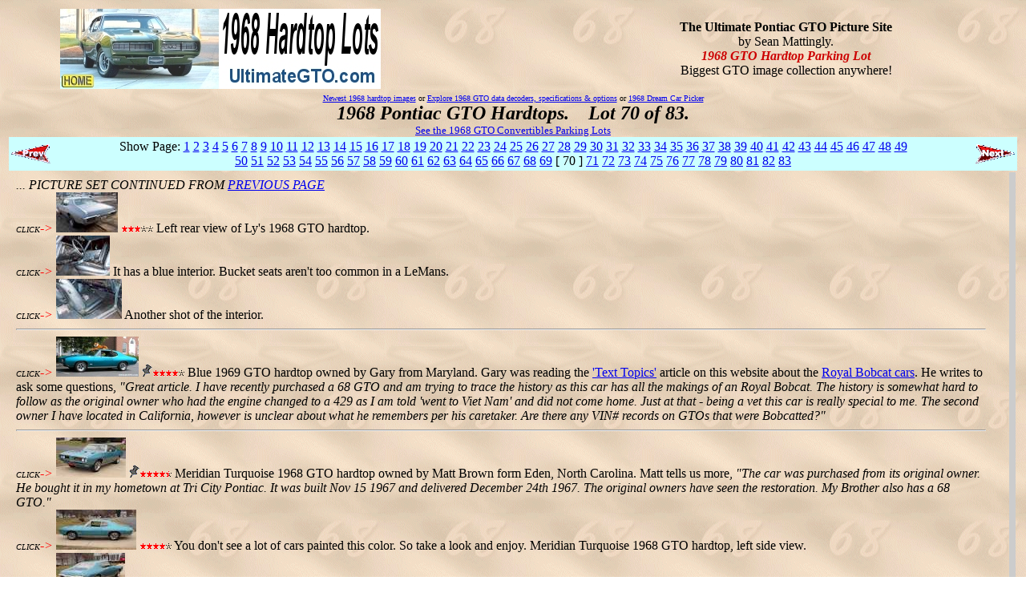

--- FILE ---
content_type: text/html
request_url: http://ultimategto.com/1968htcars70.htm
body_size: 7850
content:
<!doctype html public "-//w3c//dtd html 4.0 transitional//en">
<html>
<head>
   <meta http-equiv="Content-Type" content="text/html; charset=iso-8859-1">
   <meta name="Author" content="Sean Mattingly">
   <meta name="GENERATOR" content="Mozilla/4.73 [en] (Win98; U) [Netscape]">
   <title>1968 GTO Hardtop Parking Lot - Ultimate Pontiac GTO Picture Site</title>
</head>
<body background="http://UltimateGTO.com/backgrounds/back68.gif">
<center><table BORDER=0 WIDTH="90%" >
<tr>
<td HEIGHT="100"><a href="http://UltimateGTO.com"><img SRC="http://UltimateGTO.com/icongraf/68headtitlehard.jpg" ALT="Ultimate Pontiac GTO Picture Site for 1964 through 2006 G.T.O. Goats!  All with thumbnail images." BORDER=0 height=100 width=400></a></td>
<td HEIGHT="100">
<center><b><font color="#000000"><font size=+0>The Ultimate Pontiac GTO
Picture Site</font></font></b>
<br><font color="#000000"><font size=+0>by Sean Mattingly.</font></font>
<br><b><i><font color="#CC0000"><font size=+0>1968 GTO Hardtop Parking
Lot</font></font></i></b>
<br><font color="#000000"><font size=+0>Biggest GTO image collection anywhere!</font></font></center>
</td>
</tr>
</table></center>
<center>
 <table>
  <tr>
  <td>
   <center>
    <font size="1" face="Verdana">

<a href="http://UltimateGTO.com/cgi-bin/picsearch.cgi?page=1&modl=All&year=1968&cond=All&excl=All&incl=All&rfcl=All&roof=hardtop&search=Search&ownr=All&emai=All&loca=All&vinn=All&post=1&sett=All&show=All&optn=&comm=&page=1">Newest
1968 hardtop images</a> or <a href="http://ultimategto.com/cgi-bin/statsexplorer.cgi?year=1968&f1=style+popgto+clrpaint+dtmatrix+vinmatrix+dataplate+price">Explore
1968 GTO data decoders, specifications & options</a> or <font color="#BB22BB"><a href="http://UltimateGTO.com/cgi-bin/dreamcar.cgi?item=1968&action=model">1968
Dream Car Picker</a></font><br><center><b><i><font COLOR=#000000 size=5>1968 Pontiac GTO Hardtops. &nbsp;&nbsp;&nbsp;Lot 70 of 83.</FONT></I></B>
<br><font size=2><a href="http://UltimateGTO.com/1968cvcars1.htm">See the 1968 GTO Convertibles Parking Lots</a></font></center>
<table width=100% bgcolor=#CCFFFF border=0>
<tr><td width=10%><a href="http://UltimateGTO.com/1968htcars69.htm"><img src="http://UltimateGTO.com/arrprev.gif" border=0 width=49 height=24></a></td>
<td width=80% align=center>
<center>Show Page: 
<a href="http://UltimateGTO.com/1968htcars1.htm">1</a> 
<a href="http://UltimateGTO.com/1968htcars2.htm">2</a> 
<a href="http://UltimateGTO.com/1968htcars3.htm">3</a> 
<a href="http://UltimateGTO.com/1968htcars4.htm">4</a> 
<a href="http://UltimateGTO.com/1968htcars5.htm">5</a> 
<a href="http://UltimateGTO.com/1968htcars6.htm">6</a> 
<a href="http://UltimateGTO.com/1968htcars7.htm">7</a> 
<a href="http://UltimateGTO.com/1968htcars8.htm">8</a> 
<a href="http://UltimateGTO.com/1968htcars9.htm">9</a> 
<a href="http://UltimateGTO.com/1968htcars10.htm">10</a> 
<a href="http://UltimateGTO.com/1968htcars11.htm">11</a> 
<a href="http://UltimateGTO.com/1968htcars12.htm">12</a> 
<a href="http://UltimateGTO.com/1968htcars13.htm">13</a> 
<a href="http://UltimateGTO.com/1968htcars14.htm">14</a> 
<a href="http://UltimateGTO.com/1968htcars15.htm">15</a> 
<a href="http://UltimateGTO.com/1968htcars16.htm">16</a> 
<a href="http://UltimateGTO.com/1968htcars17.htm">17</a> 
<a href="http://UltimateGTO.com/1968htcars18.htm">18</a> 
<a href="http://UltimateGTO.com/1968htcars19.htm">19</a> 
<a href="http://UltimateGTO.com/1968htcars20.htm">20</a> 
<a href="http://UltimateGTO.com/1968htcars21.htm">21</a> 
<a href="http://UltimateGTO.com/1968htcars22.htm">22</a> 
<a href="http://UltimateGTO.com/1968htcars23.htm">23</a> 
<a href="http://UltimateGTO.com/1968htcars24.htm">24</a> 
<a href="http://UltimateGTO.com/1968htcars25.htm">25</a> 
<a href="http://UltimateGTO.com/1968htcars26.htm">26</a> 
<a href="http://UltimateGTO.com/1968htcars27.htm">27</a> 
<a href="http://UltimateGTO.com/1968htcars28.htm">28</a> 
<a href="http://UltimateGTO.com/1968htcars29.htm">29</a> 
<a href="http://UltimateGTO.com/1968htcars30.htm">30</a> 
<a href="http://UltimateGTO.com/1968htcars31.htm">31</a> 
<a href="http://UltimateGTO.com/1968htcars32.htm">32</a> 
<a href="http://UltimateGTO.com/1968htcars33.htm">33</a> 
<a href="http://UltimateGTO.com/1968htcars34.htm">34</a> 
<a href="http://UltimateGTO.com/1968htcars35.htm">35</a> 
<a href="http://UltimateGTO.com/1968htcars36.htm">36</a> 
<a href="http://UltimateGTO.com/1968htcars37.htm">37</a> 
<a href="http://UltimateGTO.com/1968htcars38.htm">38</a> 
<a href="http://UltimateGTO.com/1968htcars39.htm">39</a> 
<a href="http://UltimateGTO.com/1968htcars40.htm">40</a> 
<a href="http://UltimateGTO.com/1968htcars41.htm">41</a> 
<a href="http://UltimateGTO.com/1968htcars42.htm">42</a> 
<a href="http://UltimateGTO.com/1968htcars43.htm">43</a> 
<a href="http://UltimateGTO.com/1968htcars44.htm">44</a> 
<a href="http://UltimateGTO.com/1968htcars45.htm">45</a> 
<a href="http://UltimateGTO.com/1968htcars46.htm">46</a> 
<a href="http://UltimateGTO.com/1968htcars47.htm">47</a> 
<a href="http://UltimateGTO.com/1968htcars48.htm">48</a> 
<a href="http://UltimateGTO.com/1968htcars49.htm">49</a> 
<a href="http://UltimateGTO.com/1968htcars50.htm">50</a> 
<a href="http://UltimateGTO.com/1968htcars51.htm">51</a> 
<a href="http://UltimateGTO.com/1968htcars52.htm">52</a> 
<a href="http://UltimateGTO.com/1968htcars53.htm">53</a> 
<a href="http://UltimateGTO.com/1968htcars54.htm">54</a> 
<a href="http://UltimateGTO.com/1968htcars55.htm">55</a> 
<a href="http://UltimateGTO.com/1968htcars56.htm">56</a> 
<a href="http://UltimateGTO.com/1968htcars57.htm">57</a> 
<a href="http://UltimateGTO.com/1968htcars58.htm">58</a> 
<a href="http://UltimateGTO.com/1968htcars59.htm">59</a> 
<a href="http://UltimateGTO.com/1968htcars60.htm">60</a> 
<a href="http://UltimateGTO.com/1968htcars61.htm">61</a> 
<a href="http://UltimateGTO.com/1968htcars62.htm">62</a> 
<a href="http://UltimateGTO.com/1968htcars63.htm">63</a> 
<a href="http://UltimateGTO.com/1968htcars64.htm">64</a> 
<a href="http://UltimateGTO.com/1968htcars65.htm">65</a> 
<a href="http://UltimateGTO.com/1968htcars66.htm">66</a> 
<a href="http://UltimateGTO.com/1968htcars67.htm">67</a> 
<a href="http://UltimateGTO.com/1968htcars68.htm">68</a> 
<a href="http://UltimateGTO.com/1968htcars69.htm">69</a> 
[&nbsp;70&nbsp;] 
<a href="http://UltimateGTO.com/1968htcars71.htm">71</a> 
<a href="http://UltimateGTO.com/1968htcars72.htm">72</a> 
<a href="http://UltimateGTO.com/1968htcars73.htm">73</a> 
<a href="http://UltimateGTO.com/1968htcars74.htm">74</a> 
<a href="http://UltimateGTO.com/1968htcars75.htm">75</a> 
<a href="http://UltimateGTO.com/1968htcars76.htm">76</a> 
<a href="http://UltimateGTO.com/1968htcars77.htm">77</a> 
<a href="http://UltimateGTO.com/1968htcars78.htm">78</a> 
<a href="http://UltimateGTO.com/1968htcars79.htm">79</a> 
<a href="http://UltimateGTO.com/1968htcars80.htm">80</a> 
<a href="http://UltimateGTO.com/1968htcars81.htm">81</a> 
<a href="http://UltimateGTO.com/1968htcars82.htm">82</a> 
<a href="http://UltimateGTO.com/1968htcars83.htm">83</a> 
</center></td>
<td width=10% align=right><a href="http://UltimateGTO.com/1968htcars71.htm"><img src="http://UltimateGTO.com/arrnext.gif" border=0 width=49 height=24></a></td></tr>
</table>
<table BORDER=0 CELLPADDING=4 WIDTH=100%><tr><td valign=top><table><tr><td align=bottom>
<i>... PICTURE SET CONTINUED FROM <a href="http://UltimateGTO.com/1968htcars69.htm">PREVIOUS PAGE</a></i><br>
<i><font size=-2><a name="/1968/68h_00346_3">CLICK</a></font><font color="#ff0000">-&gt;</font></i>
<a href="http://UltimateGTO.com/cgi-bin/showcar.cgi?type=lot&pic=/1968/68h_00346_3">
<img src="http://UltimateGTO.com/1968/68h_00346_3s.jpg"
 alt="68 LeMans" height=50 width=77></a>
<a href="http://UltimateGTO.com/cgi-bin/showcar.cgi?type=lot&pic=/1968/68h_00346_3"><img src="http://UltimateGTO.com/icongraf/redstar.gif" width=8 height=9 border=0 alt="2.8 star rating"><img src="http://UltimateGTO.com/icongraf/redstar.gif" width=8 height=9 border=0 alt="2.8 star rating"><img src="http://UltimateGTO.com/icongraf/redstar.gif" width=8 height=9 border=0 alt="2.8 star rating"><img src="http://UltimateGTO.com/icongraf/clearstar.gif" width=8 height=9 border=0 alt="2.8 star rating"><img src="http://UltimateGTO.com/icongraf/clearstar.gif" width=8 height=9 border=0 alt="2.8 star rating"></a>
Left rear view of Ly's 1968 GTO hardtop.<br>

<i><font size=-2><a name="/1968/68h_00346_4">CLICK</a></font><font color="#ff0000">-&gt;</font></i>
<a href="http://UltimateGTO.com/cgi-bin/showcar.cgi?type=lot&pic=/1968/68h_00346_4">
<img src="http://UltimateGTO.com/1968/68h_00346_4s.jpg"
 alt="68 LeMans Interior" height=50 width=67></a>
<a href="http://UltimateGTO.com/cgi-bin/showcar.cgi?type=lot&pic=/1968/68h_00346_4"></a>
It has a blue interior. Bucket seats aren't too common in a LeMans.<br>

<i><font size=-2><a name="/1968/68h_00346_5">CLICK</a></font><font color="#ff0000">-&gt;</font></i>
<a href="http://UltimateGTO.com/cgi-bin/showcar.cgi?type=lot&pic=/1968/68h_00346_5">
<img src="http://UltimateGTO.com/1968/68h_00346_5s.jpg"
 alt="68 LeMans Interior" height=50 width=82></a>
<a href="http://UltimateGTO.com/cgi-bin/showcar.cgi?type=lot&pic=/1968/68h_00346_5"></a>
Another shot of the interior.<br>

<hr>
<i><font size=-2><a name="/1968/68h_00347_1">CLICK</a></font><font color="#ff0000">-&gt;</font></i>
<a href="http://UltimateGTO.com/cgi-bin/showcar.cgi?type=lot&pic=/1968/68h_00347_1">
<img src="http://UltimateGTO.com/1968/68h_00347_1s.jpg"
 alt="Blue 68 GTO" height=50 width=103></a>
<a href="http://UltimateGTO.com/cgi-bin/showcar.cgi?type=lot&pic=/1968/68h_00347_1"><img src="http://ultimategto.com/icongraf/pushpin.gif" width=13 height=16 alt="Has viewer comments" border=0><img src="http://UltimateGTO.com/icongraf/redstar.gif" width=8 height=9 border=0 alt="3.9 star rating"><img src="http://UltimateGTO.com/icongraf/redstar.gif" width=8 height=9 border=0 alt="3.9 star rating"><img src="http://UltimateGTO.com/icongraf/redstar.gif" width=8 height=9 border=0 alt="3.9 star rating"><img src="http://UltimateGTO.com/icongraf/redstar.gif" width=8 height=9 border=0 alt="3.9 star rating"><img src="http://UltimateGTO.com/icongraf/clearstar.gif" width=8 height=9 border=0 alt="3.9 star rating"></a>
Blue 1969 GTO hardtop owned by Gary from Maryland. Gary was reading the <a href="http://ultimategto.com/differen.htm">'Text Topics'</a> article on this website about the <a href="http://ultimategto.com/art26.htm">Royal Bobcat cars</a>. He writes to ask some questions, <i>"Great article. I have recently purchased a 68 GTO and am trying to trace the history as this car has all the makings of an Royal Bobcat. The history is somewhat hard to follow as the original owner who had the engine changed to a 429 as I am told 'went to Viet Nam' and did not come home. Just at that - being a vet this car is really special to me. The second owner I have located in California, however is unclear about what he remembers per his caretaker. Are there any VIN# records on GTOs that were Bobcatted?"</i><br>

<hr>
<i><font size=-2><a name="/1968/68h_00348_1">CLICK</a></font><font color="#ff0000">-&gt;</font></i>
<a href="http://UltimateGTO.com/cgi-bin/showcar.cgi?type=lot&pic=/1968/68h_00348_1">
<img src="http://UltimateGTO.com/1968/68h_00348_1s.jpg"
 alt="Blue 68 GTO" height=50 width=87></a>
<a href="http://UltimateGTO.com/cgi-bin/showcar.cgi?type=lot&pic=/1968/68h_00348_1"><img src="http://ultimategto.com/icongraf/pushpin.gif" width=13 height=16 alt="Has viewer comments" border=0><img src="http://UltimateGTO.com/icongraf/redstar.gif" width=8 height=9 border=0 alt="4.3 star rating"><img src="http://UltimateGTO.com/icongraf/redstar.gif" width=8 height=9 border=0 alt="4.3 star rating"><img src="http://UltimateGTO.com/icongraf/redstar.gif" width=8 height=9 border=0 alt="4.3 star rating"><img src="http://UltimateGTO.com/icongraf/redstar.gif" width=8 height=9 border=0 alt="4.3 star rating"><img src="http://UltimateGTO.com/icongraf/halfstar.gif" width=8 height=9 border=0 alt="4.3 star rating"></a>
Meridian Turquoise 1968 GTO hardtop owned by Matt Brown form Eden, North Carolina. Matt tells us more, <i>"The car was purchased from its original owner. He bought it in my hometown at Tri City Pontiac. It was built Nov 15 1967 and delivered December 24th 1967. The original owners have seen the restoration. My Brother also has a 68 GTO."</i><br>

<i><font size=-2><a name="/1968/68h_00348_2">CLICK</a></font><font color="#ff0000">-&gt;</font></i>
<a href="http://UltimateGTO.com/cgi-bin/showcar.cgi?type=lot&pic=/1968/68h_00348_2">
<img src="http://UltimateGTO.com/1968/68h_00348_2s.jpg"
 alt="Blue 68 GTO" height=50 width=100></a>
<a href="http://UltimateGTO.com/cgi-bin/showcar.cgi?type=lot&pic=/1968/68h_00348_2"><img src="http://UltimateGTO.com/icongraf/redstar.gif" width=8 height=9 border=0 alt="4.2 star rating"><img src="http://UltimateGTO.com/icongraf/redstar.gif" width=8 height=9 border=0 alt="4.2 star rating"><img src="http://UltimateGTO.com/icongraf/redstar.gif" width=8 height=9 border=0 alt="4.2 star rating"><img src="http://UltimateGTO.com/icongraf/redstar.gif" width=8 height=9 border=0 alt="4.2 star rating"><img src="http://UltimateGTO.com/icongraf/clearstar.gif" width=8 height=9 border=0 alt="4.2 star rating"></a>
You don't see a lot of cars painted this color.  So take a look and enjoy.  Meridian Turquoise 1968 GTO hardtop, left side view.<br>

<i><font size=-2><a name="/1968/68h_00348_3">CLICK</a></font><font color="#ff0000">-&gt;</font></i>
<a href="http://UltimateGTO.com/cgi-bin/showcar.cgi?type=lot&pic=/1968/68h_00348_3">
<img src="http://UltimateGTO.com/1968/68h_00348_3s.jpg"
 alt="Blue 68 GTO" height=50 width=86></a>
<a href="http://UltimateGTO.com/cgi-bin/showcar.cgi?type=lot&pic=/1968/68h_00348_3"><img src="http://UltimateGTO.com/icongraf/redstar.gif" width=8 height=9 border=0 alt="4 star rating"><img src="http://UltimateGTO.com/icongraf/redstar.gif" width=8 height=9 border=0 alt="4 star rating"><img src="http://UltimateGTO.com/icongraf/redstar.gif" width=8 height=9 border=0 alt="4 star rating"><img src="http://UltimateGTO.com/icongraf/redstar.gif" width=8 height=9 border=0 alt="4 star rating"><img src="http://UltimateGTO.com/icongraf/clearstar.gif" width=8 height=9 border=0 alt="4 star rating"></a>
This one has a good shine on it.  Meridian Turquoise 1968 GTO hardtop, right rear view.<br>

<i><font size=-2><a name="/1968/68h_00348_4">CLICK</a></font><font color="#ff0000">-&gt;</font></i>
<a href="http://UltimateGTO.com/cgi-bin/showcar.cgi?type=lot&pic=/1968/68h_00348_4">
<img src="http://UltimateGTO.com/1968/68h_00348_4s.jpg"
 alt="Blue 68 GTO" height=50 width=95></a>
<a href="http://UltimateGTO.com/cgi-bin/showcar.cgi?type=lot&pic=/1968/68h_00348_4"><img src="http://ultimategto.com/icongraf/pushpin.gif" width=13 height=16 alt="Has viewer comments" border=0><img src="http://UltimateGTO.com/icongraf/redstar.gif" width=8 height=9 border=0 alt="4 star rating"><img src="http://UltimateGTO.com/icongraf/redstar.gif" width=8 height=9 border=0 alt="4 star rating"><img src="http://UltimateGTO.com/icongraf/redstar.gif" width=8 height=9 border=0 alt="4 star rating"><img src="http://UltimateGTO.com/icongraf/redstar.gif" width=8 height=9 border=0 alt="4 star rating"><img src="http://UltimateGTO.com/icongraf/clearstar.gif" width=8 height=9 border=0 alt="4 star rating"></a>
Meridian Turquoise 1968 GTO hardtop owned by Matt Brown from North Carolina. It has a 400 HO engine and a manual transmission.<br>

<i><font size=-2><a name="/1968/68h_00348_5">CLICK</a></font><font color="#ff0000">-&gt;</font></i>
<a href="http://UltimateGTO.com/cgi-bin/showcar.cgi?type=lot&pic=/1968/68h_00348_5">
<img src="http://UltimateGTO.com/1968/68h_00348_5s.jpg"
 alt="Blue 68 GTO" height=50 width=66></a>
<a href="http://UltimateGTO.com/cgi-bin/showcar.cgi?type=lot&pic=/1968/68h_00348_5"><img src="http://ultimategto.com/icongraf/pushpin.gif" width=13 height=16 alt="Has viewer comments" border=0><img src="http://UltimateGTO.com/icongraf/redstar.gif" width=8 height=9 border=0 alt="3.6 star rating"><img src="http://UltimateGTO.com/icongraf/redstar.gif" width=8 height=9 border=0 alt="3.6 star rating"><img src="http://UltimateGTO.com/icongraf/redstar.gif" width=8 height=9 border=0 alt="3.6 star rating"><img src="http://UltimateGTO.com/icongraf/halfstar.gif" width=8 height=9 border=0 alt="3.6 star rating"><img src="http://UltimateGTO.com/icongraf/clearstar.gif" width=8 height=9 border=0 alt="3.6 star rating"></a>
Meridian Turquoise 1968 GTO hardtop, front end view.<br>

<i><font size=-2><a name="/1968/68h_00348_6">CLICK</a></font><font color="#ff0000">-&gt;</font></i>
<a href="http://UltimateGTO.com/cgi-bin/showcar.cgi?type=lot&pic=/1968/68h_00348_6">
<img src="http://UltimateGTO.com/1968/68h_00348_6s.jpg"
 alt="Blue 68 GTO" height=50 width=90></a>
<a href="http://UltimateGTO.com/cgi-bin/showcar.cgi?type=lot&pic=/1968/68h_00348_6"><img src="http://UltimateGTO.com/icongraf/redstar.gif" width=8 height=9 border=0 alt="3.8 star rating"><img src="http://UltimateGTO.com/icongraf/redstar.gif" width=8 height=9 border=0 alt="3.8 star rating"><img src="http://UltimateGTO.com/icongraf/redstar.gif" width=8 height=9 border=0 alt="3.8 star rating"><img src="http://UltimateGTO.com/icongraf/redstar.gif" width=8 height=9 border=0 alt="3.8 star rating"><img src="http://UltimateGTO.com/icongraf/clearstar.gif" width=8 height=9 border=0 alt="3.8 star rating"></a>
This photo is extra leafy.  Meridian Turquoise 1968 GTO hardtop, right rear view.<br>

<i><font size=-2><a name="/1968/68h_00348_7">CLICK</a></font><font color="#ff0000">-&gt;</font></i>
<a href="http://UltimateGTO.com/cgi-bin/showcar.cgi?type=lot&pic=/1968/68h_00348_7">
<img src="http://UltimateGTO.com/1968/68h_00348_7s.jpg"
 alt="Blue 68 GTO" height=50 width=71></a>
<a href="http://UltimateGTO.com/cgi-bin/showcar.cgi?type=lot&pic=/1968/68h_00348_7"><img src="http://UltimateGTO.com/icongraf/redstar.gif" width=8 height=9 border=0 alt="3.6 star rating"><img src="http://UltimateGTO.com/icongraf/redstar.gif" width=8 height=9 border=0 alt="3.6 star rating"><img src="http://UltimateGTO.com/icongraf/redstar.gif" width=8 height=9 border=0 alt="3.6 star rating"><img src="http://UltimateGTO.com/icongraf/halfstar.gif" width=8 height=9 border=0 alt="3.6 star rating"><img src="http://UltimateGTO.com/icongraf/clearstar.gif" width=8 height=9 border=0 alt="3.6 star rating"></a>
Meridian Turquoise 1968 GTO hardtop, rear end view.<br>

<i><font size=-2><a name="/1968/68h_00348_8">CLICK</a></font><font color="#ff0000">-&gt;</font></i>
<a href="http://UltimateGTO.com/cgi-bin/showcar.cgi?type=lot&pic=/1968/68h_00348_8">
<img src="http://UltimateGTO.com/1968/68h_00348_8s.jpg"
 alt="Blue 68 GTO" height=50 width=87></a>
<a href="http://UltimateGTO.com/cgi-bin/showcar.cgi?type=lot&pic=/1968/68h_00348_8"><img src="http://ultimategto.com/icongraf/pushpin.gif" width=13 height=16 alt="Has viewer comments" border=0><img src="http://UltimateGTO.com/icongraf/redstar.gif" width=8 height=9 border=0 alt="4.5 star rating"><img src="http://UltimateGTO.com/icongraf/redstar.gif" width=8 height=9 border=0 alt="4.5 star rating"><img src="http://UltimateGTO.com/icongraf/redstar.gif" width=8 height=9 border=0 alt="4.5 star rating"><img src="http://UltimateGTO.com/icongraf/redstar.gif" width=8 height=9 border=0 alt="4.5 star rating"><img src="http://UltimateGTO.com/icongraf/halfstar.gif" width=8 height=9 border=0 alt="4.5 star rating"></a>
Matt Brown sends us some updated shots of his Meridian Turquoise 1968 GTO hardtop. It has a 400ci HO engine,  3-speed manual transmission, and a 3.55 Posi rear end.<br>

<i><font size=-2><a name="/1968/68h_00348_9">CLICK</a></font><font color="#ff0000">-&gt;</font></i>
<a href="http://UltimateGTO.com/cgi-bin/showcar.cgi?type=lot&pic=/1968/68h_00348_9">
<img src="http://UltimateGTO.com/1968/68h_00348_9s.jpg"
 alt="Blue 68 GTO" height=50 width=84></a>
<a href="http://UltimateGTO.com/cgi-bin/showcar.cgi?type=lot&pic=/1968/68h_00348_9"><img src="http://ultimategto.com/icongraf/pushpin.gif" width=13 height=16 alt="Has viewer comments" border=0><img src="http://UltimateGTO.com/icongraf/redstar.gif" width=8 height=9 border=0 alt="4.5 star rating"><img src="http://UltimateGTO.com/icongraf/redstar.gif" width=8 height=9 border=0 alt="4.5 star rating"><img src="http://UltimateGTO.com/icongraf/redstar.gif" width=8 height=9 border=0 alt="4.5 star rating"><img src="http://UltimateGTO.com/icongraf/redstar.gif" width=8 height=9 border=0 alt="4.5 star rating"><img src="http://UltimateGTO.com/icongraf/halfstar.gif" width=8 height=9 border=0 alt="4.5 star rating"></a>
Another nice big shot of Matt's Meridian Turquoise 1968 GTO hardtop. GR-RRR!<br>

<hr>
<i><font size=-2><a name="/1968/68h_00349_1">CLICK</a></font><font color="#ff0000">-&gt;</font></i>
<a href="http://UltimateGTO.com/cgi-bin/showcar.cgi?type=lot&pic=/1968/68h_00349_1">
<img src="http://UltimateGTO.com/1968/68h_00349_1s.jpg"
 alt="Primer 68 GTO" height=50 width=79></a>
<a href="http://UltimateGTO.com/cgi-bin/showcar.cgi?type=lot&pic=/1968/68h_00349_1"><img src="http://ultimategto.com/icongraf/pushpin.gif" width=13 height=16 alt="Has viewer comments" border=0></a>
Black Primer 1968 GTO hardtop owned by Curtis from Hollister, California. Curtis explains, <i>I've had Heather, yes that's her name, since Jan 2002. When I got her she was about five different colors so I decided to rattle can her black for now. After my first deployment to Afghanistan, I put every penny I saved up under the hood in my first attempt at building an engine. Young and naive - I built something that wasn't practical at all and ended up cutting a hole in the original rust, bend, and crack free hood... Ouch! Now I have learned from my ways and I'm in the brainstorming phase of throwing a Butler Performance aluminum 505ci EFI big boy with twin turbo's. We'll see how it all pans out."</i><br>

<i><font size=-2><a name="/1968/68h_00349_2">CLICK</a></font><font color="#ff0000">-&gt;</font></i>
<a href="http://UltimateGTO.com/cgi-bin/showcar.cgi?type=lot&pic=/1968/68h_00349_2">
<img src="http://UltimateGTO.com/1968/68h_00349_2s.jpg"
 alt="Primer 68 GTO" height=50 width=82></a>
<a href="http://UltimateGTO.com/cgi-bin/showcar.cgi?type=lot&pic=/1968/68h_00349_2"></a>
Looks like Curtis's 1968 GTO had a vinyl top at one time.<br>

<i>PICTURE SET CONTINUED ON <a href="http://UltimateGTO.com/1968htcars71.htm">NEXT PAGE</a> ...</i><br>
</td></tr></table></td><td width=10></td><td valign=top bgcolor="#CCCCCC">

</td></tr></table>
<br>
<table width=100% bgcolor=#CCFFFF border=0>
<tr><td width=10%><a href="http://UltimateGTO.com/1968htcars69.htm"><img src="http://UltimateGTO.com/arrprev.gif" border=0 width=49 height=24></a></td>
<td width=80% align=center>
<center>Show Page: 
<a href="http://UltimateGTO.com/1968htcars1.htm">1</a> 
<a href="http://UltimateGTO.com/1968htcars2.htm">2</a> 
<a href="http://UltimateGTO.com/1968htcars3.htm">3</a> 
<a href="http://UltimateGTO.com/1968htcars4.htm">4</a> 
<a href="http://UltimateGTO.com/1968htcars5.htm">5</a> 
<a href="http://UltimateGTO.com/1968htcars6.htm">6</a> 
<a href="http://UltimateGTO.com/1968htcars7.htm">7</a> 
<a href="http://UltimateGTO.com/1968htcars8.htm">8</a> 
<a href="http://UltimateGTO.com/1968htcars9.htm">9</a> 
<a href="http://UltimateGTO.com/1968htcars10.htm">10</a> 
<a href="http://UltimateGTO.com/1968htcars11.htm">11</a> 
<a href="http://UltimateGTO.com/1968htcars12.htm">12</a> 
<a href="http://UltimateGTO.com/1968htcars13.htm">13</a> 
<a href="http://UltimateGTO.com/1968htcars14.htm">14</a> 
<a href="http://UltimateGTO.com/1968htcars15.htm">15</a> 
<a href="http://UltimateGTO.com/1968htcars16.htm">16</a> 
<a href="http://UltimateGTO.com/1968htcars17.htm">17</a> 
<a href="http://UltimateGTO.com/1968htcars18.htm">18</a> 
<a href="http://UltimateGTO.com/1968htcars19.htm">19</a> 
<a href="http://UltimateGTO.com/1968htcars20.htm">20</a> 
<a href="http://UltimateGTO.com/1968htcars21.htm">21</a> 
<a href="http://UltimateGTO.com/1968htcars22.htm">22</a> 
<a href="http://UltimateGTO.com/1968htcars23.htm">23</a> 
<a href="http://UltimateGTO.com/1968htcars24.htm">24</a> 
<a href="http://UltimateGTO.com/1968htcars25.htm">25</a> 
<a href="http://UltimateGTO.com/1968htcars26.htm">26</a> 
<a href="http://UltimateGTO.com/1968htcars27.htm">27</a> 
<a href="http://UltimateGTO.com/1968htcars28.htm">28</a> 
<a href="http://UltimateGTO.com/1968htcars29.htm">29</a> 
<a href="http://UltimateGTO.com/1968htcars30.htm">30</a> 
<a href="http://UltimateGTO.com/1968htcars31.htm">31</a> 
<a href="http://UltimateGTO.com/1968htcars32.htm">32</a> 
<a href="http://UltimateGTO.com/1968htcars33.htm">33</a> 
<a href="http://UltimateGTO.com/1968htcars34.htm">34</a> 
<a href="http://UltimateGTO.com/1968htcars35.htm">35</a> 
<a href="http://UltimateGTO.com/1968htcars36.htm">36</a> 
<a href="http://UltimateGTO.com/1968htcars37.htm">37</a> 
<a href="http://UltimateGTO.com/1968htcars38.htm">38</a> 
<a href="http://UltimateGTO.com/1968htcars39.htm">39</a> 
<a href="http://UltimateGTO.com/1968htcars40.htm">40</a> 
<a href="http://UltimateGTO.com/1968htcars41.htm">41</a> 
<a href="http://UltimateGTO.com/1968htcars42.htm">42</a> 
<a href="http://UltimateGTO.com/1968htcars43.htm">43</a> 
<a href="http://UltimateGTO.com/1968htcars44.htm">44</a> 
<a href="http://UltimateGTO.com/1968htcars45.htm">45</a> 
<a href="http://UltimateGTO.com/1968htcars46.htm">46</a> 
<a href="http://UltimateGTO.com/1968htcars47.htm">47</a> 
<a href="http://UltimateGTO.com/1968htcars48.htm">48</a> 
<a href="http://UltimateGTO.com/1968htcars49.htm">49</a> 
<a href="http://UltimateGTO.com/1968htcars50.htm">50</a> 
<a href="http://UltimateGTO.com/1968htcars51.htm">51</a> 
<a href="http://UltimateGTO.com/1968htcars52.htm">52</a> 
<a href="http://UltimateGTO.com/1968htcars53.htm">53</a> 
<a href="http://UltimateGTO.com/1968htcars54.htm">54</a> 
<a href="http://UltimateGTO.com/1968htcars55.htm">55</a> 
<a href="http://UltimateGTO.com/1968htcars56.htm">56</a> 
<a href="http://UltimateGTO.com/1968htcars57.htm">57</a> 
<a href="http://UltimateGTO.com/1968htcars58.htm">58</a> 
<a href="http://UltimateGTO.com/1968htcars59.htm">59</a> 
<a href="http://UltimateGTO.com/1968htcars60.htm">60</a> 
<a href="http://UltimateGTO.com/1968htcars61.htm">61</a> 
<a href="http://UltimateGTO.com/1968htcars62.htm">62</a> 
<a href="http://UltimateGTO.com/1968htcars63.htm">63</a> 
<a href="http://UltimateGTO.com/1968htcars64.htm">64</a> 
<a href="http://UltimateGTO.com/1968htcars65.htm">65</a> 
<a href="http://UltimateGTO.com/1968htcars66.htm">66</a> 
<a href="http://UltimateGTO.com/1968htcars67.htm">67</a> 
<a href="http://UltimateGTO.com/1968htcars68.htm">68</a> 
<a href="http://UltimateGTO.com/1968htcars69.htm">69</a> 
[&nbsp;70&nbsp;] 
<a href="http://UltimateGTO.com/1968htcars71.htm">71</a> 
<a href="http://UltimateGTO.com/1968htcars72.htm">72</a> 
<a href="http://UltimateGTO.com/1968htcars73.htm">73</a> 
<a href="http://UltimateGTO.com/1968htcars74.htm">74</a> 
<a href="http://UltimateGTO.com/1968htcars75.htm">75</a> 
<a href="http://UltimateGTO.com/1968htcars76.htm">76</a> 
<a href="http://UltimateGTO.com/1968htcars77.htm">77</a> 
<a href="http://UltimateGTO.com/1968htcars78.htm">78</a> 
<a href="http://UltimateGTO.com/1968htcars79.htm">79</a> 
<a href="http://UltimateGTO.com/1968htcars80.htm">80</a> 
<a href="http://UltimateGTO.com/1968htcars81.htm">81</a> 
<a href="http://UltimateGTO.com/1968htcars82.htm">82</a> 
<a href="http://UltimateGTO.com/1968htcars83.htm">83</a> 
</center></td>
<td width=10% align=right><a href="http://UltimateGTO.com/1968htcars71.htm"><img src="http://UltimateGTO.com/arrnext.gif" border=0 width=49 height=24></a></td></tr>
</table>
<center><b><i><font COLOR=#000000 size=5>1968 Pontiac GTO Hardtops. &nbsp;&nbsp;&nbsp;Lot 70 of 83.</FONT></I></B>
</center><br>
<HR WIDTH=100%>
<! menu begin !>
<center><a name="mainmenu">
<SCRIPT LANGUAGE="JavaScript">

<!-- Original: Alex Tu <boudha1@hotmail.com> -->
<!-- Web Site:  http://www.geocities.com/MadisonAvenue/4368 -->

<!-- This script and many more are available free online at -->
<!-- The JavaScript Source!! http://javascript.internet.com -->

<!-- Begin
function formHandler(form){
var URL = document.form.site.options[document.form.site.selectedIndex].value;
window.location.href = URL;
}
// End -->
</SCRIPT>

<center><form name="form">Go <a href="http://UltimateGTO.com">Home</a> or click something on this Main Menu...
<hr WIDTH="100%"><b><font face="Arial,Helvetica"><font color="#FF0000">CAR
SHOW COVERAGE WITH PHOTOS:</font></font></b><br>
<blink><b>NEW!</blink></b> <A HREF="http://ultimategto.com/norwalk09cars1.htm">2009 Norwalk Tri-Power Nationals</a> photos<br>
<blink><b>NEW!</blink></b> <A HREF="http://ultimategto.com/gtoaa09cars1.htm">2009 GTOAA convention</a> was in Dayton<br>
<blink><b>NEW!</blink></b> <A HREF="http://ultimategto.com/movie09cars1.htm">2009 Drive-In Movie Tour</a> hit 2 drive-ins<br>
<A HREF="http://ultimategto.com/norwalk08cars1.htm">2008 Norwalk Tri-Power Nationals</a> photos<br>
<A HREF="http://ultimategto.com/gtoaa08cars1.htm">2008 GTOAA convention</a> was in NY State<br>
<A HREF="http://ultimategto.com/movie08cars1.htm">2008 Drive-In Movie Tour</a> hit 2 drive-ins<br>
<A HREF="http://ultimategto.com/norwalk07cars1.htm">2007 Norwalk Tri-Power Nationals</a> photos & videos<br>
<A HREF="http://ultimategto.com/gtoaa07cars1.htm">2007 GTOAA convention</a> was in Ohio<br>
<A HREF="http://ultimategto.com/movie07cars1.htm">2007 Drive-In Movie Tour</a> hit 4 drive-ins<br>
  <select name="site" size=1 onChange="javascript:formHandler()">
  <option value="">Older Shows... 
  <option value="http://ultimategto.com/norwalk06cars1.htm">2006 Tri-Power Nats</a> Norwalk, OH
  <option value="http://ultimategto.com/indy06cars1.htm">2006 Day At The Track</a> Indy, IN
  <option value="http://ultimategto.com/gtoaa06cars1.htm">2006 GTOAA convention</a> Lvle, KY
  <option value="http://ultimategto.com/movie06cars1.htm">2006 Drive-In Movie Tour</a> 10 theaters
  <option value="http://ultimategto.com/gtoaa05cars1.htm">'05 GTOAA convention St Louis, MO
  <option value="http://UltimateGTO.com/bondurant04cars1.htm">'04 2005 GTO Test Drive Phoenix, AZ
  <option value="http://UltimateGTO.com/sema04cars1.htm">'04 SEMA show Las Vegas, NV
  <option value="http://UltimateGTO.com/norwalk04cars1.htm">'04 Tri-Power Nats Norwalk, OH
  <option value="http://ultimategto.com/gtoaa04cars1.htm">'04 GTOAA Meet Pontiac, MI
  <option value="http://UltimateGTO.com/daytrack02.htm">'02 Day at Track Indianapolis, IN
  <option value="http://UltimateGTO.com/wood01.htm">'01 Woodward GTO Tigers pt 2
  <option value="http://UltimateGTO.com/freedhill01.htm">'01 Woodward Freedom Hill pt1
  <option value="http://UltimateGTO.com/gtoaa00_1.htm">'00 GTOAA Nats Columbus, OH
  <option value="http://UltimateGTO.com/indy00_1.htm">'00 shows Indianapolis, IN
  <option value="http://UltimateGTO.com/ftway99.htm">'99 NEIGTO show Ft Wayne, IN
  <option value="http://UltimateGTO.com/gtoaa98_1.htm">'98 GTOAA Nats Wichita, KS
  <option value="http://UltimateGTO.com/ftway98.htm">'98 NEIGTO Ft Wayne, IN
  <option value="http://UltimateGTO.com/auburn98.htm">'98 Kruse Auction Auburn, IN
  <option value="http://UltimateGTO.com/gtoaa97_1.htm">'97 GTOAA Nats Atlanta, GA
  <option value="http://UltimateGTO.com/domino97_1.htm">'97 Domino Farms
  <option value="http://UltimateGTO.com/poci97_1.htm">'97 POCI
  </select><br>
<hr WIDTH="100%"><b><font face="Arial,Helvetica"><font color="#FF0000">BROWSE
CAR PHOTOS:</font></font></b>
<br>1964 car <a href="http://UltimateGTO.com/1964cars1.htm">Lots</a>&nbsp;
,&nbsp; 1965 car <a href="http://UltimateGTO.com/1965cars1.htm">Lots</a>&nbsp;
,&nbsp; 1966 car <a href="http://UltimateGTO.com/1966cars1.htm">Lots</a>
<br>1967 car <a href="http://UltimateGTO.com/1967cars1.htm">Lots</a> ,
My <a href="http://ultimategto.com/xxxcars1.htm">xXx action movie memorabilia
museum</a>
<br>1968 GTO CONVT in <a href="http://UltimateGTO.com/1968cvcars1.htm">30
Lots</a>&nbsp; , 1968 GTO HARDTOPS in <a href="http://UltimateGTO.com/1968htcars1.htm">76
Lots</a>
<br>1969 GTO CONVT in <a href="http://UltimateGTO.com/1969cvcars1.htm">40
Lots</a>&nbsp; , 1969 GTO HARDTOPS in <a href="http://UltimateGTO.com/1969htcars1.htm">72
Lots</a>
<br>Mostly Carousel Red 1969 GTO <a href="http://UltimateGTO.com/1969judcars1.htm">Judges</a>
in 49 Lots
<br>1970 car <a href="http://UltimateGTO.com/1970cars1.htm">Lots</a>, 1971
car <a href="http://UltimateGTO.com/1971cars1.htm">Lots</a>, 1972 car <a href="http://UltimateGTO.com/1972cars1.htm">Lots</a>,
1973 car <a href="http://UltimateGTO.com/1973cars1.htm">Lots</a>, 1974
car <a href="http://UltimateGTO.com/1974cars1.htm">Lots</a>
<br>1999 concept car <a href="http://UltimateGTO.com/1999cars1.htm">Lots</a>,
2004 GTO and concept car <a href="http://UltimateGTO.com/2004cars1.htm">Lots</a>
<br>2005 GTO and concept car <a href="http://UltimateGTO.com/2005cars1.htm">Lots</a>,
2006 GTO concept car <a href="http://UltimateGTO.com/2006cars1.htm">Lots</a>
<br>2007 GTO concept car <a href="http://UltimateGTO.com/2007cars1.htm">Lots</a>,
2008 GTO concept car <a href="http://UltimateGTO.com/2008cars1.htm">Lots</a>
<br><a href="http://UltimateGTO.com/gtomarks.htm">Out to pasture, wrecked,
twisted &amp; weird cars</a>
<br>The <a href="http://UltimateGTO.com/rest.htm">Frame-Off Restoration
Gallery</a> is very popular now.
<br><A HREF="http://UltimateGTO.com/cgi-bin/picsearch.cgi?page=1&modl=All&year=All&cond=All&excl=All&incl=All&rfcl=All&roof=All&ownr=All&emai=All&loca=All&vinn=All&post=1&sett=All&show=All&optn=&comm=&search=Search">New photos this month</a> <b><blink>NEW!</blink></b> <a href="http://ultimategto.com/pictures_recent.xml">XML/RSS feed of our new photos</a> <a href="http://ultimategto.com/pictures_recent.xml"><img src="http://ultimategto.com/icongraf/feed-icon-12x12.gif" height=12 width=12 alt="Add our XML feed"></a>
<br>Submit pictures of your GTO with our <a href="http://UltimateGTO.com/cgi-bin/upload.cgi">Self-Upload
Page</a>
<br>
<hr WIDTH="100%"><b><font face="Arial,Helvetica"><font color="#FF0000">REFERENCE
SECTION:</font></font></b>
<br><a href="http://ultimategto.com/cgi-bin/statsexplorer.cgi">GTO
Stats Explorer (tm)</a>&nbsp; &lt;- VIN decoders, production numbers, options
<br>Advanced <a href="http://UltimateGTO.com/picsearch.htm">Picture Searcher</a>
,&nbsp;<img SRC="http://UltimateGTO.com/icongraf/arrowsearch.gif" height=12 width=36> &nbsp;

<a href="http://UltimateGTO.com/dreamcar.htm">Dream Car Picker</a>
<br><img SRC="http://UltimateGTO.com/tigerspe.gif" ALT="Read" height=18 width=79><a href="http://UltimateGTO.com/differen.htm">Read
<b>36</b>
GTO "Text Topics"</a> articles.
<br>'04/'06 Holden GTO / Monaro <a href="http://UltimateGTO.com/monaroindex.htm">News
articles</a>
<br>Every GTO model kit ever made is on <a href="http://UltimateGTO.com/modbox1.htm">Shelf
#1</a>, <a href="http://UltimateGTO.com/modbox1a.htm">#2</a>,
<a href="http://UltimateGTO.com/modbox2.htm">#3</a> , <a href="http://UltimateGTO.com/modbox3.htm">#4</a>
, <a href="http://UltimateGTO.com/modbox4.htm">#5</a> , <a href="http://UltimateGTO.com/modbox5.htm">#6</a>
, <a href="http://UltimateGTO.com/modbox6.htm">#7</a> , <a href="http://UltimateGTO.com/modbox7.htm">#8</a>
, <a href="http://UltimateGTO.com/modbox8.htm">#9</a>
<br>Paint Color samples for <a href="http://UltimateGTO.com/64colors.htm">1964</a>,
<a href="http://UltimateGTO.com/65colors.htm">'65</a>,
<a href="http://UltimateGTO.com/66colors.htm">'66</a>,
<a href="http://UltimateGTO.com/67colors.htm">'67</a>,
<a href="http://UltimateGTO.com/68colors.htm">'68</a>,
<a href="http://UltimateGTO.com/69colors.htm">'69</a>,
<a href="http://UltimateGTO.com/70colors.htm">'70</a>,
<a href="http://UltimateGTO.com/71colors.htm">'71</a>,
<a href="http://UltimateGTO.com/72colors.htm">'72</a>,
<a href="http://UltimateGTO.com/73colors.htm">'73</a>,
<a href="http://UltimateGTO.com/74colors.htm">'74</a>,
<a href="http://UltimateGTO.com/04colors.htm">'04</a>
<br><a href="http://UltimateGTO.com/sitemap.htm">Site Map &amp; Cross-Index
<hr WIDTH="100%"></a><b><font face="Arial,Helvetica"><font color="#FF0000">SHOPPING
SPECIFIC TO YOUR NEEDS:</font></font></b>
<br><b><blink>BITCHEN!</blink></b> <a href="http://ultimategto.com/gtomerchlist.htm">GTO
parts Quick-Links (tm)</a> , GTO <a href="http://epage.com/js/csp/1417.html">Classified
Ads</a>
<br>Shop the <a href="http://UltimateGTO.com/gtobooks.htm">GTO Bookstore</a>
or <a href="http://UltimateGTO.com/gtostore.htm">Ultimate GTO Store</a> or <a href="http://astore.amazon.com/theultimatpontia/103-7956247-2862201?%5Fencoding=UTF8&node=0" target="_TOP">Ultimate GTO Department Store</a> <blink><b>NEW!</b></blink>
<br>All <a href="http://rover.ebay.com/rover/1/711-53200-19255-0/1?type=4&campid=5335919599&toolid=10001&customid=found+on+ebay+today&mpre=http%3A%2F%2Fshop.ebay.com%2F%3F_from%3DR40%26_trksid%3Dm38%26_nkw%3DGTO%2B-%2528ferrari%252Conizuka%252Ceclipse%252Cmitsubishi%252Crsx%252Cjeans%252Cnixon%252Cmotorjoy%252Cbongo%252Cporsche%252Cskyline%252Caztec%252Ctribal%252Cnvidia%252Cheidelberg%252Cgeforce%252Calarm%252Ctorrent%252Cstealth%252Cfur%252Cpowerstick%252Crx7%252Clancer%252Cevo%252Cradeon%252Cjbl%252Cboat%2529">GTO
parts &amp; cars on eBay</a>

<! found on ebay today !>
<center><table BORDER=0 CELLSPACING=0 CELLPADDING=0 COLS=1 WIDTH="167" >
<tr>
<td><a href="http://rover.ebay.com/rover/1/711-53200-19255-0/1?type=4&campid=5335919599&toolid=10001&customid=found+on+ebay+today&mpre=http%3A%2F%2Fshop.ebay.com%2F%3F_from%3DR40%26_trksid%3Dm38%26_nkw%3DGTO%2B-%2528ferrari%252Conizuka%252Ceclipse%252Cmitsubishi%252Crsx%252Cjeans%252Cnixon%252Cmotorjoy%252Cbongo%252Cporsche%252Cskyline%252Caztec%252Ctribal%252Cnvidia%252Cheidelberg%252Cgeforce%252Calarm%252Ctorrent%252Cstealth%252Cfur%252Cpowerstick%252Crx7%252Clancer%252Cevo%252Cradeon%252Cjbl%252Cboat%2529"><img SRC="http://ultimategto.com/icongraf/ebaylogo6.gif" BORDER=0 height=30 width=167></a></td>
</tr>

<tr>
<td ALIGN=CENTER BGCOLOR="#FFFFCC"><font size=-1>The GTO&nbsp;
<a href="http://rover.ebay.com/rover/1/711-53200-19255-0/1?type=4&campid=5335919599&toolid=10001&customid=found+on+ebay+today&mpre=http%3A%2F%2Fshop.ebay.com%2F%3F_from%3DR40%26_trksid%3Dm38%26_nkw%3DGTO%2B-%2528ferrari%252Conizuka%252Ceclipse%252Cmitsubishi%252Crsx%252Cjeans%252Cnixon%252Cmotorjoy%252Cbongo%252Cporsche%252Cskyline%252Caztec%252Ctribal%252Cnvidia%252Cheidelberg%252Cgeforce%252Calarm%252Ctorrent%252Cstealth%252Cfur%252Cpowerstick%252Crx7%252Clancer%252Cevo%252Cradeon%252Cjbl%252Cboat%2529">
vacuum modulator you need</a>.</font></td>
</tr>

<tr>
<td><a href="http://rover.ebay.com/rover/1/711-53200-19255-0/1?type=4&campid=5335919599&toolid=10001&customid=found+on+ebay+today&mpre=http%3A%2F%2Fshop.ebay.com%2F%3F_from%3DR40%26_trksid%3Dm38%26_nkw%3DGTO%2B-%2528ferrari%252Conizuka%252Ceclipse%252Cmitsubishi%252Crsx%252Cjeans%252Cnixon%252Cmotorjoy%252Cbongo%252Cporsche%252Cskyline%252Caztec%252Ctribal%252Cnvidia%252Cheidelberg%252Cgeforce%252Calarm%252Ctorrent%252Cstealth%252Cfur%252Cpowerstick%252Crx7%252Clancer%252Cevo%252Cradeon%252Cjbl%252Cboat%2529"><img SRC="http://ultimategto.com/icongraf/ebaylogo6a.gif" BORDER=0 height=5 width=167></a></td>
</tr>
</table></center>
<! end of found on ebay today !>

<center>
<a href="http://www.cafepress.com/ultimategto">UltimateGTO.com Print Shop</a> powered by cafepress.com<br>
Get my huge list of <a href="http://UltimateGTO.com/forsale.htm">GTO's
for sale</a> by request
<br>Support this website with a small <a href="http://UltimateGTO.com/donate.htm">Donation</a>
if you like it.
<br>
<hr WIDTH="100%"><b><font face="Arial,Helvetica"><font color="#FF0000">VOTE,
DISCUSS, AND PLAY:</font></font></b>
<br><img SRC="http://UltimateGTO.com/icongraf/redstar.gif" height=9 width=8><img SRC="http://UltimateGTO.com/icongraf/redstar.gif" height=9 width=8><img SRC="http://UltimateGTO.com/icongraf/redstar.gif" height=9 width=8><img SRC="http://UltimateGTO.com/icongraf/redstar.gif" height=9 width=8><img SRC="http://UltimateGTO.com/icongraf/redstar.gif" height=9 width=8><a href="http://UltimateGTO.com/cgi-bin/rateme.cgi">Rate
the car photos</a> and see the <a href="http://UltimateGTO.com/cgi-bin/ratemewinner.cgi?year=All">Top
Ten photos of today.</a>
<br><a href="http://UltimateGTO.com/cgi-bin/viewcomm-recent.cgi">Read the
20 newest Viewer Comments</a>
<br><img SRC="http://UltimateGTO.com/smilel.gif" ALT="Hi" height=16 width=16>
Fun Gallery of <a href="http://UltimateGTO.com/gtofun.htm">GTO games &amp;
puzzles &amp; trivia quizzes</a>
<br>
<br>
<blink><b>NEW!</b></blink> UltimateGTO "Inside Track" blog at <a href="http://ultimategto.com/blog" target="_blank">http://ultimategto.com/blog</a>
<br>
<hr WIDTH="100%">See the <a href="http://UltimateGTO.com">MAIN PAGE</a>
for all the latest changes
<br>&nbsp; Copyright &copy; 2015 Ultimate Everything L.L.C. <a href="http://UltimateGTO.com/legalstuff.htm">Legal &amp;
Copyright Info</a><BR>
Send Sean some positive comments or flames.&nbsp;<script language=javascript>
<!--
 var name1 = "Sean";
 var name2 = "UltimateGTO.com";
 var linktext = name1 + "@" + name2;
 document.write(name1 + "@" + name2)
//-->
</script>
</FORM>
<! omakase script begin !>
<script type="text/javascript"><!--
  amazon_ad_tag = "theultimatpontia";  amazon_ad_width = "728";  amazon_ad_height = "90";  amazon_ad_logo = "hide";  amazon_ad_exclude = "mustang;ford;onizuka;anime;ferrari";  amazon_ad_include = "pontiac+gto;gto;restoration;engine;auto";  amazon_ad_categories = "abckelfmg";//--></script>
<script type="text/javascript" src="http://www.assoc-amazon.com/s/ads.js"></script>
<! omakase script end !>
<! google ad begin !>
<script type="text/javascript"><!--
google_ad_client = "pub-9085993246803252";
google_alternate_color = "B47B10";
google_ad_width = 728;
google_ad_height = 90;
google_ad_format = "728x90_as";
google_ad_type = "text";
google_ad_channel ="6368856224";
google_color_border = "336699";
google_color_bg = "FFFFFF";
google_color_link = "0000FF";
google_color_url = "008000";
google_color_text = "000000";
//--></script>
<script type="text/javascript"
  src="http://pagead2.googlesyndication.com/pagead/show_ads.js">
</script>
<! google ad end !>
</center></center></center>
<! menu end !>

<br>
Here's a comment from a recent visitor...
<br>
Says <b>Jacques Troussard (Peugeot4jacques.@yahoo.com) - </b><i>"Awesome site. Helped me decide and verify my 1st GTO purchase."</i>

<br>
<br>
</BODY>
</HTML>


--- FILE ---
content_type: text/html; charset=utf-8
request_url: https://www.google.com/recaptcha/api2/aframe
body_size: 270
content:
<!DOCTYPE HTML><html><head><meta http-equiv="content-type" content="text/html; charset=UTF-8"></head><body><script nonce="HBHIUSWvFrkq4b0bqzPWTA">/** Anti-fraud and anti-abuse applications only. See google.com/recaptcha */ try{var clients={'sodar':'https://pagead2.googlesyndication.com/pagead/sodar?'};window.addEventListener("message",function(a){try{if(a.source===window.parent){var b=JSON.parse(a.data);var c=clients[b['id']];if(c){var d=document.createElement('img');d.src=c+b['params']+'&rc='+(localStorage.getItem("rc::a")?sessionStorage.getItem("rc::b"):"");window.document.body.appendChild(d);sessionStorage.setItem("rc::e",parseInt(sessionStorage.getItem("rc::e")||0)+1);localStorage.setItem("rc::h",'1762394986897');}}}catch(b){}});window.parent.postMessage("_grecaptcha_ready", "*");}catch(b){}</script></body></html>